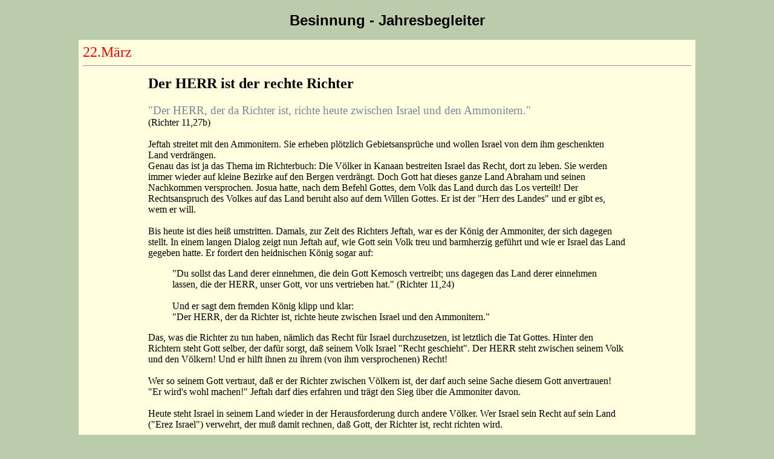

--- FILE ---
content_type: text/html
request_url: http://www.glauben-und-bekennen.de/kalender/jahresbegleiter/besinnung/22-maerz.htm
body_size: 1763
content:
<html>
<head>
<meta http-equiv="Content-Type" content="text/html; charset=windows-1252">
<meta http-equiv="Content-Language" content="de">
<title>Jahresbegleiter-Bessinnung   Kalender -  22.März  - Pfarrer i.R. Jakob Stehle</title>

<LINK href="styles.css" rel=stylesheet>
</head>

<body background="" BGCOLOR="#BBCCAA" text="#000000" link="#0000FF" topmargin="2" leftmargin="2">
<br>
<center><b><font face="Arial" size="+2">&nbsp; Besinnung - Jahresbegleiter &nbsp; </font></b></center>
<br>

<table width=80% align=center bgcolor=lightyellow cellpadding=5 height=60%><tr><td>

<font size=+2 color=red> 22.März </font>
<hr>
<table width=80% align=center bgcolor=lightyellow cellpadding=5><tr><td>

<h2> Der HERR ist der rechte Richter  </h2>

<div class=text>
"Der HERR, der da Richter ist, richte heute zwischen Israel und den Ammonitern."
<br>
</div>(Richter 11,27b)
<br>
<br>
Jeftah streitet mit den Ammonitern. Sie erheben plötzlich Gebietsansprüche und wollen Israel von dem ihm geschenkten Land verdrängen.
<br>
Genau das ist ja das Thema im Richterbuch: Die Völker in Kanaan bestreiten Israel das Recht, dort zu leben. Sie werden immer wieder auf kleine Bezirke auf den Bergen verdrängt. Doch Gott hat dieses ganze Land Abraham und seinen Nachkommen versprochen.
 Josua hatte, nach dem Befehl Gottes, dem Volk das Land durch das Los verteilt! Der Rechtsanspruch des Volkes auf das Land beruht also auf dem Willen Gottes. Er ist der "Herr des Landes" und er gibt es, wem er will.
<br>
<br>
Bis heute ist dies heiß umstritten. Damals, zur Zeit des Richters Jeftah, war es der König der Ammoniter, der sich dagegen stellt. In einem langen Dialog zeigt nun Jeftah auf, wie Gott sein Volk treu und barmherzig geführt und wie er Israel das Land gegeben hatte. Er fordert den heidnischen König sogar auf:
<blockquote>
"Du sollst das Land derer einnehmen, die dein Gott Kemosch vertreibt; uns dagegen das Land derer einnehmen lassen, die der HERR, unser Gott, vor uns vertrieben hat." (Richter 11,24)
<br>
<br>
Und er sagt dem fremden König klipp und klar:
<br> "Der HERR, der da Richter ist, richte heute zwischen Israel und den Ammonitern."
</blockquote>


Das, was die Richter zu tun haben, nämlich das Recht für Israel durchzusetzen, ist letztlich die Tat Gottes. Hinter den Richtern steht Gott selber, der dafür sorgt, daß seinem Volk Israel "Recht geschieht". Der HERR steht zwischen seinem Volk und den Völkern! Und er hilft ihnen zu ihrem (von ihm versprochenen) Recht!
<br>
<br>
Wer so seinem Gott vertraut, daß er der Richter zwischen Völkern ist, der darf auch seine Sache diesem Gott anvertrauen! "Er wird's wohl machen!" Jeftah darf dies erfahren und trägt den Sieg über die Ammoniter davon.
<br>
<br>
Heute steht Israel in seinem Land wieder in der Herausforderung durch andere Völker. Wer Israel sein Recht auf sein Land ("Erez Israel") verwehrt, der muß damit rechnen, daß Gott, der Richter ist, recht richten wird.



<br>
<br>


<LI> <a HREF="../../../pfarramt/anliegen/anl-12-2002.htm">12.Woche</a>




<br>




<br> </td></tr></table>
<hr>
<center> <b>Hinweis</b>
<br><center><a HREF="../22-maerz.htm">81.Lesung</a></center>


<hr>
<br>
<a HREF="21-maerz.htm" title="21.März">
<IMG src="dreieck-links.gif" align=left></a>

<a HREF="23-maerz.htm" title="23.März">
<IMG src="dreieck-rechts.gif" align=right></a>

<a HREF="besinnung-index.htm"><font color=blue> Besinnung-Index </font></a>
</center>
  </td></tr></table>
<br>
<center><font size=2>
Pfarrer i.R. Jakob Stehle
<br> GLAUBEN-UND-BEKENNEN</font>
<br>
<a href="Javascript:window.close()">Fenster schließen!</a></center></font>
</body>

</html>
